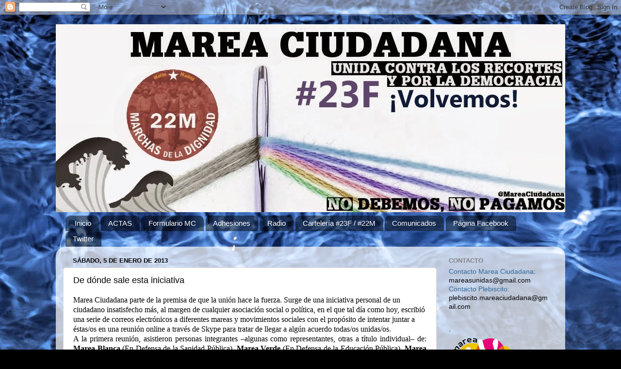

--- FILE ---
content_type: text/html; charset=UTF-8
request_url: http://mareaciudadana.blogspot.com/2013/01/de-donde-sale-esta-iniciativa.html
body_size: 15673
content:
<!DOCTYPE html>
<html class='v2' dir='ltr' xmlns='http://www.w3.org/1999/xhtml' xmlns:b='http://www.google.com/2005/gml/b' xmlns:data='http://www.google.com/2005/gml/data' xmlns:expr='http://www.google.com/2005/gml/expr'>
<head>
<link href='https://www.blogger.com/static/v1/widgets/335934321-css_bundle_v2.css' rel='stylesheet' type='text/css'/>
<meta content='width=1100' name='viewport'/>
<meta content='text/html; charset=UTF-8' http-equiv='Content-Type'/>
<meta content='blogger' name='generator'/>
<link href='http://mareaciudadana.blogspot.com/favicon.ico' rel='icon' type='image/x-icon'/>
<link href='http://mareaciudadana.blogspot.com/2013/01/de-donde-sale-esta-iniciativa.html' rel='canonical'/>
<link rel="alternate" type="application/atom+xml" title="Marea Ciudadana - Atom" href="http://mareaciudadana.blogspot.com/feeds/posts/default" />
<link rel="alternate" type="application/rss+xml" title="Marea Ciudadana - RSS" href="http://mareaciudadana.blogspot.com/feeds/posts/default?alt=rss" />
<link rel="service.post" type="application/atom+xml" title="Marea Ciudadana - Atom" href="https://www.blogger.com/feeds/3579550684515468462/posts/default" />

<link rel="alternate" type="application/atom+xml" title="Marea Ciudadana - Atom" href="http://mareaciudadana.blogspot.com/feeds/6748642254203109510/comments/default" />
<!--Can't find substitution for tag [blog.ieCssRetrofitLinks]-->
<meta content='http://mareaciudadana.blogspot.com/2013/01/de-donde-sale-esta-iniciativa.html' property='og:url'/>
<meta content='De dónde sale esta iniciativa' property='og:title'/>
<meta content='UNIDA POR LA LIBERTAD. POR LA DEMOCRACIA. POR LOS DERECHOS SOCIALES Y AMBIENTALES
@MareaCiudadana 
mareasunidas[at]gmail.com' property='og:description'/>
<title>Marea Ciudadana: De dónde sale esta iniciativa</title>
<style id='page-skin-1' type='text/css'><!--
/*-----------------------------------------------
Blogger Template Style
Name:     Picture Window
Designer: Blogger
URL:      www.blogger.com
----------------------------------------------- */
/* Content
----------------------------------------------- */
body {
font: normal normal 15px Arial, Tahoma, Helvetica, FreeSans, sans-serif;
color: #000000;
background: #000000 url(http://4.bp.blogspot.com/--PIyWaCTaJM/UdiRwmiTerI/AAAAAAAAAbA/lpTbvTzlO3U/s0/Marea%2Bciudadana%2BFONDO.jpg) repeat fixed top left;
}
html body .region-inner {
min-width: 0;
max-width: 100%;
width: auto;
}
.content-outer {
font-size: 90%;
}
a:link {
text-decoration:none;
color: #2c6799;
}
a:visited {
text-decoration:none;
color: #3937aa;
}
a:hover {
text-decoration:underline;
color: #6d9dce;
}
.content-outer {
background: transparent none repeat scroll top left;
-moz-border-radius: 0;
-webkit-border-radius: 0;
-goog-ms-border-radius: 0;
border-radius: 0;
-moz-box-shadow: 0 0 0 rgba(0, 0, 0, .15);
-webkit-box-shadow: 0 0 0 rgba(0, 0, 0, .15);
-goog-ms-box-shadow: 0 0 0 rgba(0, 0, 0, .15);
box-shadow: 0 0 0 rgba(0, 0, 0, .15);
margin: 20px auto;
}
.content-inner {
padding: 0;
}
/* Header
----------------------------------------------- */
.header-outer {
background: transparent none repeat-x scroll top left;
_background-image: none;
color: #ffffff;
-moz-border-radius: 0;
-webkit-border-radius: 0;
-goog-ms-border-radius: 0;
border-radius: 0;
}
.Header img, .Header #header-inner {
-moz-border-radius: 0;
-webkit-border-radius: 0;
-goog-ms-border-radius: 0;
border-radius: 0;
}
.header-inner .Header .titlewrapper,
.header-inner .Header .descriptionwrapper {
padding-left: 0;
padding-right: 0;
}
.Header h1 {
font: normal normal 36px Arial, Tahoma, Helvetica, FreeSans, sans-serif;
text-shadow: 1px 1px 3px rgba(0, 0, 0, 0.3);
}
.Header h1 a {
color: #ffffff;
}
.Header .description {
font-size: 130%;
}
/* Tabs
----------------------------------------------- */
.tabs-inner {
margin: .5em 20px 0;
padding: 0;
}
.tabs-inner .section {
margin: 0;
}
.tabs-inner .widget ul {
padding: 0;
background: transparent none repeat scroll bottom;
-moz-border-radius: 0;
-webkit-border-radius: 0;
-goog-ms-border-radius: 0;
border-radius: 0;
}
.tabs-inner .widget li {
border: none;
}
.tabs-inner .widget li a {
display: inline-block;
padding: .5em 1em;
margin-right: .25em;
color: #ffffff;
font: normal normal 15px Arial, Tahoma, Helvetica, FreeSans, sans-serif;
-moz-border-radius: 10px 10px 0 0;
-webkit-border-top-left-radius: 10px;
-webkit-border-top-right-radius: 10px;
-goog-ms-border-radius: 10px 10px 0 0;
border-radius: 10px 10px 0 0;
background: transparent url(//www.blogblog.com/1kt/transparent/black50.png) repeat scroll top left;
border-right: 1px solid transparent;
}
.tabs-inner .widget li:first-child a {
padding-left: 1.25em;
-moz-border-radius-topleft: 10px;
-moz-border-radius-bottomleft: 0;
-webkit-border-top-left-radius: 10px;
-webkit-border-bottom-left-radius: 0;
-goog-ms-border-top-left-radius: 10px;
-goog-ms-border-bottom-left-radius: 0;
border-top-left-radius: 10px;
border-bottom-left-radius: 0;
}
.tabs-inner .widget li.selected a,
.tabs-inner .widget li a:hover {
position: relative;
z-index: 1;
background: transparent url(//www.blogblog.com/1kt/transparent/white80.png) repeat scroll bottom;
color: #072961;
-moz-box-shadow: 0 0 3px rgba(0, 0, 0, .15);
-webkit-box-shadow: 0 0 3px rgba(0, 0, 0, .15);
-goog-ms-box-shadow: 0 0 3px rgba(0, 0, 0, .15);
box-shadow: 0 0 3px rgba(0, 0, 0, .15);
}
/* Headings
----------------------------------------------- */
h2 {
font: bold normal 13px Arial, Tahoma, Helvetica, FreeSans, sans-serif;
text-transform: uppercase;
color: #828282;
margin: .5em 0;
}
/* Main
----------------------------------------------- */
.main-outer {
background: transparent url(//www.blogblog.com/1kt/transparent/white80.png) repeat scroll top left;
-moz-border-radius: 20px 20px 0 0;
-webkit-border-top-left-radius: 20px;
-webkit-border-top-right-radius: 20px;
-webkit-border-bottom-left-radius: 0;
-webkit-border-bottom-right-radius: 0;
-goog-ms-border-radius: 20px 20px 0 0;
border-radius: 20px 20px 0 0;
-moz-box-shadow: 0 1px 3px rgba(0, 0, 0, .15);
-webkit-box-shadow: 0 1px 3px rgba(0, 0, 0, .15);
-goog-ms-box-shadow: 0 1px 3px rgba(0, 0, 0, .15);
box-shadow: 0 1px 3px rgba(0, 0, 0, .15);
}
.main-inner {
padding: 15px 20px 20px;
}
.main-inner .column-center-inner {
padding: 0 0;
}
.main-inner .column-left-inner {
padding-left: 0;
}
.main-inner .column-right-inner {
padding-right: 0;
}
/* Posts
----------------------------------------------- */
h3.post-title {
margin: 0;
font: normal normal 18px Arial, Tahoma, Helvetica, FreeSans, sans-serif;
}
.comments h4 {
margin: 1em 0 0;
font: normal normal 18px Arial, Tahoma, Helvetica, FreeSans, sans-serif;
}
.date-header span {
color: #000000;
}
.post-outer {
background-color: #ffffff;
border: solid 1px #dbdbdb;
-moz-border-radius: 5px;
-webkit-border-radius: 5px;
border-radius: 5px;
-goog-ms-border-radius: 5px;
padding: 15px 20px;
margin: 0 -20px 20px;
}
.post-body {
line-height: 1.4;
font-size: 110%;
position: relative;
}
.post-header {
margin: 0 0 1.5em;
color: #949494;
line-height: 1.6;
}
.post-footer {
margin: .5em 0 0;
color: #949494;
line-height: 1.6;
}
#blog-pager {
font-size: 140%
}
#comments .comment-author {
padding-top: 1.5em;
border-top: dashed 1px #ccc;
border-top: dashed 1px rgba(128, 128, 128, .5);
background-position: 0 1.5em;
}
#comments .comment-author:first-child {
padding-top: 0;
border-top: none;
}
.avatar-image-container {
margin: .2em 0 0;
}
/* Comments
----------------------------------------------- */
.comments .comments-content .icon.blog-author {
background-repeat: no-repeat;
background-image: url([data-uri]);
}
.comments .comments-content .loadmore a {
border-top: 1px solid #6d9dce;
border-bottom: 1px solid #6d9dce;
}
.comments .continue {
border-top: 2px solid #6d9dce;
}
/* Widgets
----------------------------------------------- */
.widget ul, .widget #ArchiveList ul.flat {
padding: 0;
list-style: none;
}
.widget ul li, .widget #ArchiveList ul.flat li {
border-top: dashed 1px #ccc;
border-top: dashed 1px rgba(128, 128, 128, .5);
}
.widget ul li:first-child, .widget #ArchiveList ul.flat li:first-child {
border-top: none;
}
.widget .post-body ul {
list-style: disc;
}
.widget .post-body ul li {
border: none;
}
/* Footer
----------------------------------------------- */
.footer-outer {
color:#c9c9c9;
background: transparent url(//www.blogblog.com/1kt/transparent/black50.png) repeat scroll top left;
-moz-border-radius: 0 0 20px 20px;
-webkit-border-top-left-radius: 0;
-webkit-border-top-right-radius: 0;
-webkit-border-bottom-left-radius: 20px;
-webkit-border-bottom-right-radius: 20px;
-goog-ms-border-radius: 0 0 20px 20px;
border-radius: 0 0 20px 20px;
-moz-box-shadow: 0 1px 3px rgba(0, 0, 0, .15);
-webkit-box-shadow: 0 1px 3px rgba(0, 0, 0, .15);
-goog-ms-box-shadow: 0 1px 3px rgba(0, 0, 0, .15);
box-shadow: 0 1px 3px rgba(0, 0, 0, .15);
}
.footer-inner {
padding: 10px 20px 20px;
}
.footer-outer a {
color: #ed949d;
}
.footer-outer a:visited {
color: #ed7a71;
}
.footer-outer a:hover {
color: #ff2a3c;
}
.footer-outer .widget h2 {
color: #a6a6a6;
}
/* Mobile
----------------------------------------------- */
html body.mobile {
height: auto;
}
html body.mobile {
min-height: 480px;
background-size: 100% auto;
}
.mobile .body-fauxcolumn-outer {
background: transparent none repeat scroll top left;
}
html .mobile .mobile-date-outer, html .mobile .blog-pager {
border-bottom: none;
background: transparent url(//www.blogblog.com/1kt/transparent/white80.png) repeat scroll top left;
margin-bottom: 10px;
}
.mobile .date-outer {
background: transparent url(//www.blogblog.com/1kt/transparent/white80.png) repeat scroll top left;
}
.mobile .header-outer, .mobile .main-outer,
.mobile .post-outer, .mobile .footer-outer {
-moz-border-radius: 0;
-webkit-border-radius: 0;
-goog-ms-border-radius: 0;
border-radius: 0;
}
.mobile .content-outer,
.mobile .main-outer,
.mobile .post-outer {
background: inherit;
border: none;
}
.mobile .content-outer {
font-size: 100%;
}
.mobile-link-button {
background-color: #2c6799;
}
.mobile-link-button a:link, .mobile-link-button a:visited {
color: #ffffff;
}
.mobile-index-contents {
color: #000000;
}
.mobile .tabs-inner .PageList .widget-content {
background: transparent url(//www.blogblog.com/1kt/transparent/white80.png) repeat scroll bottom;
color: #072961;
}
.mobile .tabs-inner .PageList .widget-content .pagelist-arrow {
border-left: 1px solid transparent;
}
<link rel="image_src" href="http://1.bp.blogspot.com/-gwPdClFpPkE/URgxFDLc3oI/AAAAAAAAADw/vzMG7kbTuxE/s72-c/logo+oficial.jpg" />
<meta property="og:image" content="http://1.bp.blogspot.com/-gwPdClFpPkE/URgxFDLc3oI/AAAAAAAAADw/vzMG7kbTuxE/s72-c/logo+oficial.jpg" />
--></style>
<style id='template-skin-1' type='text/css'><!--
body {
min-width: 1050px;
}
.content-outer, .content-fauxcolumn-outer, .region-inner {
min-width: 1050px;
max-width: 1050px;
_width: 1050px;
}
.main-inner .columns {
padding-left: 0px;
padding-right: 250px;
}
.main-inner .fauxcolumn-center-outer {
left: 0px;
right: 250px;
/* IE6 does not respect left and right together */
_width: expression(this.parentNode.offsetWidth -
parseInt("0px") -
parseInt("250px") + 'px');
}
.main-inner .fauxcolumn-left-outer {
width: 0px;
}
.main-inner .fauxcolumn-right-outer {
width: 250px;
}
.main-inner .column-left-outer {
width: 0px;
right: 100%;
margin-left: -0px;
}
.main-inner .column-right-outer {
width: 250px;
margin-right: -250px;
}
#layout {
min-width: 0;
}
#layout .content-outer {
min-width: 0;
width: 800px;
}
#layout .region-inner {
min-width: 0;
width: auto;
}
--></style>
<link href='https://www.blogger.com/dyn-css/authorization.css?targetBlogID=3579550684515468462&amp;zx=48ee1759-e763-4ce2-8ccb-0775d65c224e' media='none' onload='if(media!=&#39;all&#39;)media=&#39;all&#39;' rel='stylesheet'/><noscript><link href='https://www.blogger.com/dyn-css/authorization.css?targetBlogID=3579550684515468462&amp;zx=48ee1759-e763-4ce2-8ccb-0775d65c224e' rel='stylesheet'/></noscript>
<meta name='google-adsense-platform-account' content='ca-host-pub-1556223355139109'/>
<meta name='google-adsense-platform-domain' content='blogspot.com'/>

</head>
<body class='loading variant-open'>
<div class='navbar section' id='navbar'><div class='widget Navbar' data-version='1' id='Navbar1'><script type="text/javascript">
    function setAttributeOnload(object, attribute, val) {
      if(window.addEventListener) {
        window.addEventListener('load',
          function(){ object[attribute] = val; }, false);
      } else {
        window.attachEvent('onload', function(){ object[attribute] = val; });
      }
    }
  </script>
<div id="navbar-iframe-container"></div>
<script type="text/javascript" src="https://apis.google.com/js/platform.js"></script>
<script type="text/javascript">
      gapi.load("gapi.iframes:gapi.iframes.style.bubble", function() {
        if (gapi.iframes && gapi.iframes.getContext) {
          gapi.iframes.getContext().openChild({
              url: 'https://www.blogger.com/navbar/3579550684515468462?po\x3d6748642254203109510\x26origin\x3dhttp://mareaciudadana.blogspot.com',
              where: document.getElementById("navbar-iframe-container"),
              id: "navbar-iframe"
          });
        }
      });
    </script><script type="text/javascript">
(function() {
var script = document.createElement('script');
script.type = 'text/javascript';
script.src = '//pagead2.googlesyndication.com/pagead/js/google_top_exp.js';
var head = document.getElementsByTagName('head')[0];
if (head) {
head.appendChild(script);
}})();
</script>
</div></div>
<div class='body-fauxcolumns'>
<div class='fauxcolumn-outer body-fauxcolumn-outer'>
<div class='cap-top'>
<div class='cap-left'></div>
<div class='cap-right'></div>
</div>
<div class='fauxborder-left'>
<div class='fauxborder-right'></div>
<div class='fauxcolumn-inner'>
</div>
</div>
<div class='cap-bottom'>
<div class='cap-left'></div>
<div class='cap-right'></div>
</div>
</div>
</div>
<div class='content'>
<div class='content-fauxcolumns'>
<div class='fauxcolumn-outer content-fauxcolumn-outer'>
<div class='cap-top'>
<div class='cap-left'></div>
<div class='cap-right'></div>
</div>
<div class='fauxborder-left'>
<div class='fauxborder-right'></div>
<div class='fauxcolumn-inner'>
</div>
</div>
<div class='cap-bottom'>
<div class='cap-left'></div>
<div class='cap-right'></div>
</div>
</div>
</div>
<div class='content-outer'>
<div class='content-cap-top cap-top'>
<div class='cap-left'></div>
<div class='cap-right'></div>
</div>
<div class='fauxborder-left content-fauxborder-left'>
<div class='fauxborder-right content-fauxborder-right'></div>
<div class='content-inner'>
<header>
<div class='header-outer'>
<div class='header-cap-top cap-top'>
<div class='cap-left'></div>
<div class='cap-right'></div>
</div>
<div class='fauxborder-left header-fauxborder-left'>
<div class='fauxborder-right header-fauxborder-right'></div>
<div class='region-inner header-inner'>
<div class='header section' id='header'><div class='widget Header' data-version='1' id='Header1'>
<div id='header-inner'>
<a href='http://mareaciudadana.blogspot.com/' style='display: block'>
<img alt='Marea Ciudadana' height='387px; ' id='Header1_headerimg' src='https://blogger.googleusercontent.com/img/b/R29vZ2xl/AVvXsEh0aJr8pPr5umvRSXrj0IQ8Y9VP2bSQbaZ5097onW045cuAgfJZqmqbkVc-aLjsPSk4-AtH35poZI_8_aRY2_cjdCeZnL9WI4ox32Vjauesa8vXY5G_bp3stYGuD-bFS0uiYb9zrmZ5M-M/s1050/portagablog23Fy22M.jpg' style='display: block' width='1050px; '/>
</a>
</div>
</div></div>
</div>
</div>
<div class='header-cap-bottom cap-bottom'>
<div class='cap-left'></div>
<div class='cap-right'></div>
</div>
</div>
</header>
<div class='tabs-outer'>
<div class='tabs-cap-top cap-top'>
<div class='cap-left'></div>
<div class='cap-right'></div>
</div>
<div class='fauxborder-left tabs-fauxborder-left'>
<div class='fauxborder-right tabs-fauxborder-right'></div>
<div class='region-inner tabs-inner'>
<div class='tabs section' id='crosscol'><div class='widget PageList' data-version='1' id='PageList1'>
<h2>Páginas</h2>
<div class='widget-content'>
<ul>
<li>
<a href='http://mareaciudadana.blogspot.com/'>Inicio</a>
</li>
<li>
<a href='http://mareaciudadana.blogspot.com/p/actas.html'>ACTAS</a>
</li>
<li>
<a href='http://mareaciudadana.blogspot.com/p/formulario-mc.html'>Formulario MC</a>
</li>
<li>
<a href='http://mareaciudadana.blogspot.com/p/adhesiones.html'>Adhesiones</a>
</li>
<li>
<a href='http://mareaciudadana.blogspot.com/p/radios.html'>Radio</a>
</li>
<li>
<a href='http://mareaciudadana.blogspot.com/p/blog-page.html'>Cartelería #23F / #22M</a>
</li>
<li>
<a href='http://mareaciudadana.blogspot.com/p/prensa_3534.html'>Comunicados </a>
</li>
<li>
<a href='https://www.facebook.com/MareaCiudadana'>Página Facebook</a>
</li>
<li>
<a href='https://twitter.com/MareaCiudadana'>Twitter</a>
</li>
</ul>
<div class='clear'></div>
</div>
</div></div>
<div class='tabs no-items section' id='crosscol-overflow'></div>
</div>
</div>
<div class='tabs-cap-bottom cap-bottom'>
<div class='cap-left'></div>
<div class='cap-right'></div>
</div>
</div>
<div class='main-outer'>
<div class='main-cap-top cap-top'>
<div class='cap-left'></div>
<div class='cap-right'></div>
</div>
<div class='fauxborder-left main-fauxborder-left'>
<div class='fauxborder-right main-fauxborder-right'></div>
<div class='region-inner main-inner'>
<div class='columns fauxcolumns'>
<div class='fauxcolumn-outer fauxcolumn-center-outer'>
<div class='cap-top'>
<div class='cap-left'></div>
<div class='cap-right'></div>
</div>
<div class='fauxborder-left'>
<div class='fauxborder-right'></div>
<div class='fauxcolumn-inner'>
</div>
</div>
<div class='cap-bottom'>
<div class='cap-left'></div>
<div class='cap-right'></div>
</div>
</div>
<div class='fauxcolumn-outer fauxcolumn-left-outer'>
<div class='cap-top'>
<div class='cap-left'></div>
<div class='cap-right'></div>
</div>
<div class='fauxborder-left'>
<div class='fauxborder-right'></div>
<div class='fauxcolumn-inner'>
</div>
</div>
<div class='cap-bottom'>
<div class='cap-left'></div>
<div class='cap-right'></div>
</div>
</div>
<div class='fauxcolumn-outer fauxcolumn-right-outer'>
<div class='cap-top'>
<div class='cap-left'></div>
<div class='cap-right'></div>
</div>
<div class='fauxborder-left'>
<div class='fauxborder-right'></div>
<div class='fauxcolumn-inner'>
</div>
</div>
<div class='cap-bottom'>
<div class='cap-left'></div>
<div class='cap-right'></div>
</div>
</div>
<!-- corrects IE6 width calculation -->
<div class='columns-inner'>
<div class='column-center-outer'>
<div class='column-center-inner'>
<div class='main section' id='main'><div class='widget Blog' data-version='1' id='Blog1'>
<div class='blog-posts hfeed'>

          <div class="date-outer">
        
<h2 class='date-header'><span>sábado, 5 de enero de 2013</span></h2>

          <div class="date-posts">
        
<div class='post-outer'>
<div class='post hentry' itemprop='blogPost' itemscope='itemscope' itemtype='http://schema.org/BlogPosting'>
<meta content='3579550684515468462' itemprop='blogId'/>
<meta content='6748642254203109510' itemprop='postId'/>
<a name='6748642254203109510'></a>
<h3 class='post-title entry-title' itemprop='name'>
De dónde sale esta iniciativa
</h3>
<div class='post-header'>
<div class='post-header-line-1'></div>
</div>
<div class='post-body entry-content' id='post-body-6748642254203109510' itemprop='description articleBody'>
<span style="font-family: 'Times New Roman', serif; font-size: 12pt; line-height: 115%; text-align: justify;">Marea
Ciudadana parte de la premisa de que la unión hace la fuerza. Surge de una
iniciativa personal de un ciudadano insatisfecho más, al margen de cualquier
asociación social o política, en el que tal día como hoy, escribió una serie de
correos electrónicos a diferentes mareas y movimientos sociales con el propósito
de intentar juntar a éstas/os en una reunión online a través de Skype para
tratar de llegar a algún acuerdo todas/os unidas/os.</span><br />
<div class="MsoNormal" style="text-align: justify;">
<span style="font-family: &quot;Times New Roman&quot;,&quot;serif&quot;; font-size: 12.0pt; line-height: 115%; mso-bidi-font-size: 14.0pt;">A
la primera reunión, asistieron personas integrantes &#8211;algunas como
representantes, otras a título individual&#8211; de: <b>Marea Blanca</b> (En Defensa de la Sanidad Pública), <b>Marea Verde</b> (En Defensa de la Educación
Pública), <b>Marea Roja 9</b> (Movimiento
Ciudadano de Desempleados en Lucha), <b>LA
PAH</b> (Plataforma de Afectados por la Hipoteca), <b>Marea Naranja</b> (En Defensa de los Servicios Sociales) y <b>Plebiscito Vinculante</b> (Acción que
pretende constatar mediante una votación popular la opinión soberana de la
ciudadanía ante decisiones que repercuten en el interés general de la
población). <o:p></o:p></span></div>
<div class="MsoNormal" style="text-align: justify;">
<span style="font-family: &quot;Times New Roman&quot;,&quot;serif&quot;; font-size: 12.0pt; line-height: 115%; mso-bidi-font-size: 14.0pt;">En
las siguientes reuniones (esta vez a través de mumble), las listas de los/as
asistentes de diferentes colectivos y personas a título individual han ido
aumentando cada vez más.<o:p></o:p></span></div>
<div class="MsoNormal" style="text-align: justify;">
<span style="font-family: &quot;Times New Roman&quot;,&quot;serif&quot;; font-size: 12.0pt; line-height: 115%; mso-bidi-font-size: 14.0pt;">Todas
las personas y colectivos que estéis interesadas/os en participar y cooperar en
estas reuniones seréis bienvenidas/os. Escribidnos un correo a </span><a href="mailto:mareasunidas@gmail.com"><span style="font-family: &quot;Times New Roman&quot;,&quot;serif&quot;; font-size: 12.0pt; line-height: 115%; mso-bidi-font-size: 14.0pt;">mareasunidas@gmail.com</span></a><span style="font-family: &quot;Times New Roman&quot;,&quot;serif&quot;; font-size: 12.0pt; line-height: 115%; mso-bidi-font-size: 14.0pt;"> o bien a </span><a href="mailto:mareaciudadana@gmail.com"><span style="font-family: &quot;Times New Roman&quot;,&quot;serif&quot;; font-size: 12.0pt; line-height: 115%; mso-bidi-font-size: 14.0pt;">mareaciudadana@gmail.com</span></a><span style="font-family: &quot;Times New Roman&quot;,&quot;serif&quot;; font-size: 12.0pt; line-height: 115%; mso-bidi-font-size: 14.0pt;"> para explicaros cómo participar.<o:p></o:p></span></div>
<div class="MsoNormal" style="text-align: justify;">
<br /></div>
<div class="MsoNormal" style="text-align: justify;">
<b><span style="font-family: 'Times New Roman', serif; font-size: 12pt; line-height: 115%;">PÁGINAS
OFICIALES DE MAREA CIUDADANA:</span></b><span style="font-family: &quot;Times New Roman&quot;,&quot;serif&quot;; font-size: 12.0pt; line-height: 115%;"><o:p></o:p></span></div>
<div class="MsoNormal" style="text-align: justify;">
<span lang="EN-US" style="font-family: 'Times New Roman', serif; font-size: 12pt; line-height: 115%;">-<b>Facebook:</b> </span><a href="http://www.facebook.com/MareaCiudadana"><span lang="EN-US" style="font-family: &quot;Times New Roman&quot;,&quot;serif&quot;; font-size: 12.0pt; line-height: 115%; mso-ansi-language: EN-US; mso-bidi-font-size: 14.0pt;">http://www.facebook.com/MareaCiudadana</span></a></div>
<div class="MsoNormal" style="text-align: justify;">
<span lang="EN-US" style="font-family: 'Times New Roman', serif; font-size: 12pt; line-height: 115%;">-<b>Twitter:</b> </span><a href="https://twitter.com/MareaCiudadana"><span lang="EN-US" style="font-family: &quot;Times New Roman&quot;,&quot;serif&quot;; font-size: 12.0pt; line-height: 115%; mso-ansi-language: EN-US; mso-bidi-font-size: 14.0pt;">https://twitter.com/MareaCiudadana</span></a><span lang="EN-US" style="font-family: 'Times New Roman', serif; font-size: 12pt; line-height: 115%;"> (@MareaCiudadana)<o:p></o:p></span></div>
<div class="MsoNormal" style="text-align: justify;">
<span lang="EN-US" style="font-family: 'Times New Roman', serif; font-size: 12pt; line-height: 115%;">-<b>Blog:</b> </span><a href="http://mareaciudadana.blogspot.com.es/"><span lang="EN-US" style="font-family: &quot;Times New Roman&quot;,&quot;serif&quot;; font-size: 12.0pt; line-height: 115%; mso-ansi-language: EN-US; mso-bidi-font-size: 14.0pt;">http://mareaciudadana.blogspot.com.es/</span></a><span lang="EN-US" style="font-family: 'Times New Roman', serif; font-size: 12pt; line-height: 115%;"> <o:p></o:p></span></div>
<div style='clear: both;'></div>
</div>
<div class='post-footer'>
<div class='post-footer-line post-footer-line-1'><span class='post-author vcard'>
Publicado por
<span class='fn' itemprop='author' itemscope='itemscope' itemtype='http://schema.org/Person'>
<meta content='https://www.blogger.com/profile/11572531066721522493' itemprop='url'/>
<a href='https://www.blogger.com/profile/11572531066721522493' rel='author' title='author profile'>
<span itemprop='name'>Unknown</span>
</a>
</span>
</span>
<span class='post-timestamp'>
en
<meta content='http://mareaciudadana.blogspot.com/2013/01/de-donde-sale-esta-iniciativa.html' itemprop='url'/>
<a class='timestamp-link' href='http://mareaciudadana.blogspot.com/2013/01/de-donde-sale-esta-iniciativa.html' rel='bookmark' title='permanent link'><abbr class='published' itemprop='datePublished' title='2013-01-05T20:12:00+01:00'>20:12</abbr></a>
</span>
<span class='post-comment-link'>
</span>
<span class='post-icons'>
<span class='item-control blog-admin pid-2115001718'>
<a href='https://www.blogger.com/post-edit.g?blogID=3579550684515468462&postID=6748642254203109510&from=pencil' title='Editar entrada'>
<img alt='' class='icon-action' height='18' src='https://resources.blogblog.com/img/icon18_edit_allbkg.gif' width='18'/>
</a>
</span>
</span>
<div class='post-share-buttons goog-inline-block'>
<a class='goog-inline-block share-button sb-email' href='https://www.blogger.com/share-post.g?blogID=3579550684515468462&postID=6748642254203109510&target=email' target='_blank' title='Enviar por correo electrónico'><span class='share-button-link-text'>Enviar por correo electrónico</span></a><a class='goog-inline-block share-button sb-blog' href='https://www.blogger.com/share-post.g?blogID=3579550684515468462&postID=6748642254203109510&target=blog' onclick='window.open(this.href, "_blank", "height=270,width=475"); return false;' target='_blank' title='Escribe un blog'><span class='share-button-link-text'>Escribe un blog</span></a><a class='goog-inline-block share-button sb-twitter' href='https://www.blogger.com/share-post.g?blogID=3579550684515468462&postID=6748642254203109510&target=twitter' target='_blank' title='Compartir en X'><span class='share-button-link-text'>Compartir en X</span></a><a class='goog-inline-block share-button sb-facebook' href='https://www.blogger.com/share-post.g?blogID=3579550684515468462&postID=6748642254203109510&target=facebook' onclick='window.open(this.href, "_blank", "height=430,width=640"); return false;' target='_blank' title='Compartir con Facebook'><span class='share-button-link-text'>Compartir con Facebook</span></a><a class='goog-inline-block share-button sb-pinterest' href='https://www.blogger.com/share-post.g?blogID=3579550684515468462&postID=6748642254203109510&target=pinterest' target='_blank' title='Compartir en Pinterest'><span class='share-button-link-text'>Compartir en Pinterest</span></a>
</div>
</div>
<div class='post-footer-line post-footer-line-2'><span class='post-labels'>
</span>
</div>
<div class='post-footer-line post-footer-line-3'><span class='post-location'>
</span>
</div>
</div>
</div>
<div class='comments' id='comments'>
<a name='comments'></a>
<h4>4 comentarios:</h4>
<div class='comments-content'>
<script async='async' src='' type='text/javascript'></script>
<script type='text/javascript'>
    (function() {
      var items = null;
      var msgs = null;
      var config = {};

// <![CDATA[
      var cursor = null;
      if (items && items.length > 0) {
        cursor = parseInt(items[items.length - 1].timestamp) + 1;
      }

      var bodyFromEntry = function(entry) {
        var text = (entry &&
                    ((entry.content && entry.content.$t) ||
                     (entry.summary && entry.summary.$t))) ||
            '';
        if (entry && entry.gd$extendedProperty) {
          for (var k in entry.gd$extendedProperty) {
            if (entry.gd$extendedProperty[k].name == 'blogger.contentRemoved') {
              return '<span class="deleted-comment">' + text + '</span>';
            }
          }
        }
        return text;
      }

      var parse = function(data) {
        cursor = null;
        var comments = [];
        if (data && data.feed && data.feed.entry) {
          for (var i = 0, entry; entry = data.feed.entry[i]; i++) {
            var comment = {};
            // comment ID, parsed out of the original id format
            var id = /blog-(\d+).post-(\d+)/.exec(entry.id.$t);
            comment.id = id ? id[2] : null;
            comment.body = bodyFromEntry(entry);
            comment.timestamp = Date.parse(entry.published.$t) + '';
            if (entry.author && entry.author.constructor === Array) {
              var auth = entry.author[0];
              if (auth) {
                comment.author = {
                  name: (auth.name ? auth.name.$t : undefined),
                  profileUrl: (auth.uri ? auth.uri.$t : undefined),
                  avatarUrl: (auth.gd$image ? auth.gd$image.src : undefined)
                };
              }
            }
            if (entry.link) {
              if (entry.link[2]) {
                comment.link = comment.permalink = entry.link[2].href;
              }
              if (entry.link[3]) {
                var pid = /.*comments\/default\/(\d+)\?.*/.exec(entry.link[3].href);
                if (pid && pid[1]) {
                  comment.parentId = pid[1];
                }
              }
            }
            comment.deleteclass = 'item-control blog-admin';
            if (entry.gd$extendedProperty) {
              for (var k in entry.gd$extendedProperty) {
                if (entry.gd$extendedProperty[k].name == 'blogger.itemClass') {
                  comment.deleteclass += ' ' + entry.gd$extendedProperty[k].value;
                } else if (entry.gd$extendedProperty[k].name == 'blogger.displayTime') {
                  comment.displayTime = entry.gd$extendedProperty[k].value;
                }
              }
            }
            comments.push(comment);
          }
        }
        return comments;
      };

      var paginator = function(callback) {
        if (hasMore()) {
          var url = config.feed + '?alt=json&v=2&orderby=published&reverse=false&max-results=50';
          if (cursor) {
            url += '&published-min=' + new Date(cursor).toISOString();
          }
          window.bloggercomments = function(data) {
            var parsed = parse(data);
            cursor = parsed.length < 50 ? null
                : parseInt(parsed[parsed.length - 1].timestamp) + 1
            callback(parsed);
            window.bloggercomments = null;
          }
          url += '&callback=bloggercomments';
          var script = document.createElement('script');
          script.type = 'text/javascript';
          script.src = url;
          document.getElementsByTagName('head')[0].appendChild(script);
        }
      };
      var hasMore = function() {
        return !!cursor;
      };
      var getMeta = function(key, comment) {
        if ('iswriter' == key) {
          var matches = !!comment.author
              && comment.author.name == config.authorName
              && comment.author.profileUrl == config.authorUrl;
          return matches ? 'true' : '';
        } else if ('deletelink' == key) {
          return config.baseUri + '/comment/delete/'
               + config.blogId + '/' + comment.id;
        } else if ('deleteclass' == key) {
          return comment.deleteclass;
        }
        return '';
      };

      var replybox = null;
      var replyUrlParts = null;
      var replyParent = undefined;

      var onReply = function(commentId, domId) {
        if (replybox == null) {
          // lazily cache replybox, and adjust to suit this style:
          replybox = document.getElementById('comment-editor');
          if (replybox != null) {
            replybox.height = '250px';
            replybox.style.display = 'block';
            replyUrlParts = replybox.src.split('#');
          }
        }
        if (replybox && (commentId !== replyParent)) {
          replybox.src = '';
          document.getElementById(domId).insertBefore(replybox, null);
          replybox.src = replyUrlParts[0]
              + (commentId ? '&parentID=' + commentId : '')
              + '#' + replyUrlParts[1];
          replyParent = commentId;
        }
      };

      var hash = (window.location.hash || '#').substring(1);
      var startThread, targetComment;
      if (/^comment-form_/.test(hash)) {
        startThread = hash.substring('comment-form_'.length);
      } else if (/^c[0-9]+$/.test(hash)) {
        targetComment = hash.substring(1);
      }

      // Configure commenting API:
      var configJso = {
        'maxDepth': config.maxThreadDepth
      };
      var provider = {
        'id': config.postId,
        'data': items,
        'loadNext': paginator,
        'hasMore': hasMore,
        'getMeta': getMeta,
        'onReply': onReply,
        'rendered': true,
        'initComment': targetComment,
        'initReplyThread': startThread,
        'config': configJso,
        'messages': msgs
      };

      var render = function() {
        if (window.goog && window.goog.comments) {
          var holder = document.getElementById('comment-holder');
          window.goog.comments.render(holder, provider);
        }
      };

      // render now, or queue to render when library loads:
      if (window.goog && window.goog.comments) {
        render();
      } else {
        window.goog = window.goog || {};
        window.goog.comments = window.goog.comments || {};
        window.goog.comments.loadQueue = window.goog.comments.loadQueue || [];
        window.goog.comments.loadQueue.push(render);
      }
    })();
// ]]>
  </script>
<div id='comment-holder'>
<div class="comment-thread toplevel-thread"><ol id="top-ra"><li class="comment" id="c3150952144901067495"><div class="avatar-image-container"><img src="//www.blogger.com/img/blogger_logo_round_35.png" alt=""/></div><div class="comment-block"><div class="comment-header"><cite class="user"><a href="https://www.blogger.com/profile/08598603851866049243" rel="nofollow">mjose</a></cite><span class="icon user "></span><span class="datetime secondary-text"><a rel="nofollow" href="http://mareaciudadana.blogspot.com/2013/01/de-donde-sale-esta-iniciativa.html?showComment=1371552084287#c3150952144901067495">18 de junio de 2013 a las 12:41</a></span></div><p class="comment-content">Es lo que muchos pensamos, que hay que unirse para conseguir algo</p><span class="comment-actions secondary-text"><a class="comment-reply" target="_self" data-comment-id="3150952144901067495">Responder</a><span class="item-control blog-admin blog-admin pid-1016548161"><a target="_self" href="https://www.blogger.com/comment/delete/3579550684515468462/3150952144901067495">Eliminar</a></span></span></div><div class="comment-replies"><div id="c3150952144901067495-rt" class="comment-thread inline-thread hidden"><span class="thread-toggle thread-expanded"><span class="thread-arrow"></span><span class="thread-count"><a target="_self">Respuestas</a></span></span><ol id="c3150952144901067495-ra" class="thread-chrome thread-expanded"><div></div><div id="c3150952144901067495-continue" class="continue"><a class="comment-reply" target="_self" data-comment-id="3150952144901067495">Responder</a></div></ol></div></div><div class="comment-replybox-single" id="c3150952144901067495-ce"></div></li><li class="comment" id="c8442689077563699433"><div class="avatar-image-container"><img src="//resources.blogblog.com/img/blank.gif" alt=""/></div><div class="comment-block"><div class="comment-header"><cite class="user">Anónimo</cite><span class="icon user "></span><span class="datetime secondary-text"><a rel="nofollow" href="http://mareaciudadana.blogspot.com/2013/01/de-donde-sale-esta-iniciativa.html?showComment=1371738844688#c8442689077563699433">20 de junio de 2013 a las 16:34</a></span></div><p class="comment-content">es la soberanía del pueblo.</p><span class="comment-actions secondary-text"><a class="comment-reply" target="_self" data-comment-id="8442689077563699433">Responder</a><span class="item-control blog-admin blog-admin pid-1255198148"><a target="_self" href="https://www.blogger.com/comment/delete/3579550684515468462/8442689077563699433">Eliminar</a></span></span></div><div class="comment-replies"><div id="c8442689077563699433-rt" class="comment-thread inline-thread"><span class="thread-toggle thread-expanded"><span class="thread-arrow"></span><span class="thread-count"><a target="_self">Respuestas</a></span></span><ol id="c8442689077563699433-ra" class="thread-chrome thread-expanded"><div><li class="comment" id="c3974481306641105894"><div class="avatar-image-container"><img src="//resources.blogblog.com/img/blank.gif" alt=""/></div><div class="comment-block"><div class="comment-header"><cite class="user">Marisol</cite><span class="icon user "></span><span class="datetime secondary-text"><a rel="nofollow" href="http://mareaciudadana.blogspot.com/2013/01/de-donde-sale-esta-iniciativa.html?showComment=1372339729902#c3974481306641105894">27 de junio de 2013 a las 15:28</a></span></div><p class="comment-content">Tenía que haber estado más difundido. Faltan mesas en Madrid. &#191;Dónde estan la mayoría de Asambleas del 15 M?. Hay pocos barrios implicados.</p><span class="comment-actions secondary-text"><span class="item-control blog-admin blog-admin pid-1255198148"><a target="_self" href="https://www.blogger.com/comment/delete/3579550684515468462/3974481306641105894">Eliminar</a></span></span></div><div class="comment-replies"><div id="c3974481306641105894-rt" class="comment-thread inline-thread hidden"><span class="thread-toggle thread-expanded"><span class="thread-arrow"></span><span class="thread-count"><a target="_self">Respuestas</a></span></span><ol id="c3974481306641105894-ra" class="thread-chrome thread-expanded"><div></div><div id="c3974481306641105894-continue" class="continue"><a class="comment-reply" target="_self" data-comment-id="3974481306641105894">Responder</a></div></ol></div></div><div class="comment-replybox-single" id="c3974481306641105894-ce"></div></li><li class="comment" id="c5500970929159063733"><div class="avatar-image-container"><img src="//resources.blogblog.com/img/blank.gif" alt=""/></div><div class="comment-block"><div class="comment-header"><cite class="user">Anónimo</cite><span class="icon user "></span><span class="datetime secondary-text"><a rel="nofollow" href="http://mareaciudadana.blogspot.com/2013/01/de-donde-sale-esta-iniciativa.html?showComment=1372499577491#c5500970929159063733">29 de junio de 2013 a las 11:52</a></span></div><p class="comment-content">pues a difundir!! Hablas como si ya no se pudiese hacer nada. Esto esta arrancando. BASTA DE PESIMISMOS.</p><span class="comment-actions secondary-text"><span class="item-control blog-admin blog-admin pid-1255198148"><a target="_self" href="https://www.blogger.com/comment/delete/3579550684515468462/5500970929159063733">Eliminar</a></span></span></div><div class="comment-replies"><div id="c5500970929159063733-rt" class="comment-thread inline-thread hidden"><span class="thread-toggle thread-expanded"><span class="thread-arrow"></span><span class="thread-count"><a target="_self">Respuestas</a></span></span><ol id="c5500970929159063733-ra" class="thread-chrome thread-expanded"><div></div><div id="c5500970929159063733-continue" class="continue"><a class="comment-reply" target="_self" data-comment-id="5500970929159063733">Responder</a></div></ol></div></div><div class="comment-replybox-single" id="c5500970929159063733-ce"></div></li></div><div id="c8442689077563699433-continue" class="continue"><a class="comment-reply" target="_self" data-comment-id="8442689077563699433">Responder</a></div></ol></div></div><div class="comment-replybox-single" id="c8442689077563699433-ce"></div></li></ol><div id="top-continue" class="continue"><a class="comment-reply" target="_self">Añadir comentario</a></div><div class="comment-replybox-thread" id="top-ce"></div><div class="loadmore hidden" data-post-id="6748642254203109510"><a target="_self">Cargar más...</a></div></div>
</div>
</div>
<p class='comment-footer'>
<div class='comment-form'>
<a name='comment-form'></a>
<p>
</p>
<a href='https://www.blogger.com/comment/frame/3579550684515468462?po=6748642254203109510&hl=es&saa=85391&origin=http://mareaciudadana.blogspot.com' id='comment-editor-src'></a>
<iframe allowtransparency='true' class='blogger-iframe-colorize blogger-comment-from-post' frameborder='0' height='410px' id='comment-editor' name='comment-editor' src='' width='100%'></iframe>
<script src='https://www.blogger.com/static/v1/jsbin/2830521187-comment_from_post_iframe.js' type='text/javascript'></script>
<script type='text/javascript'>
      BLOG_CMT_createIframe('https://www.blogger.com/rpc_relay.html');
    </script>
</div>
</p>
<div id='backlinks-container'>
<div id='Blog1_backlinks-container'>
</div>
</div>
</div>
</div>

        </div></div>
      
</div>
<div class='blog-pager' id='blog-pager'>
<span id='blog-pager-newer-link'>
<a class='blog-pager-newer-link' href='http://mareaciudadana.blogspot.com/2013/01/3-acta-provisional-reunion-online-de.html' id='Blog1_blog-pager-newer-link' title='Entrada más reciente'>Entrada más reciente</a>
</span>
<span id='blog-pager-older-link'>
<a class='blog-pager-older-link' href='http://mareaciudadana.blogspot.com/2012/12/acta-26-de-diciembre-mareas-unidasmarea.html' id='Blog1_blog-pager-older-link' title='Entrada antigua'>Entrada antigua</a>
</span>
<a class='home-link' href='http://mareaciudadana.blogspot.com/'>Inicio</a>
</div>
<div class='clear'></div>
<div class='post-feeds'>
<div class='feed-links'>
Suscribirse a:
<a class='feed-link' href='http://mareaciudadana.blogspot.com/feeds/6748642254203109510/comments/default' target='_blank' type='application/atom+xml'>Enviar comentarios (Atom)</a>
</div>
</div>
</div></div>
</div>
</div>
<div class='column-left-outer'>
<div class='column-left-inner'>
<aside>
</aside>
</div>
</div>
<div class='column-right-outer'>
<div class='column-right-inner'>
<aside>
<div class='sidebar section' id='sidebar-right-1'><div class='widget Text' data-version='1' id='Text1'>
<h2 class='title'>Contacto</h2>
<div class='widget-content'>
<div><a href="mailto:mareasunidas@gmail.com" style="font-size: 100%;">Contacto Marea Ciudadana:</a> mareasunidas@gmail.com</div><div><a href="mailto:plebiscito.mareaciudadana@gmail.com">Contacto Plebiscito:</a> plebiscito.mareaciudadana@gmail.com</div>
</div>
<div class='clear'></div>
</div><div class='widget Image' data-version='1' id='Image1'>
<h2>.</h2>
<div class='widget-content'>
<img alt='.' height='150' id='Image1_img' src='https://blogger.googleusercontent.com/img/b/R29vZ2xl/AVvXsEil0_Lcj82hst0iG3jTZtbJ3R7b3r_RQgu6kYUOTzwws2fBcpQzLd6FdbxkhG8ydg3qq1JzBuoYUgLULP71R5koEtIxIxX0l8zR8aY_I2RYur4KWChD8nqKQ4giEc0IAse0Ypgx7UPDxHE/s1600/photo2.gif' width='150'/>
<br/>
</div>
<div class='clear'></div>
</div><div class='widget LinkList' data-version='1' id='LinkList5'>
<h2>Actas Asamblea Virtual Marea Ciudadana</h2>
<div class='widget-content'>
<ul>
<li><a href='http://mareaciudadana.blogspot.com.es/2014/01/acta-asamblea-virtual-marea-ciudadana_13.html'>Acta 10-01-14</a></li>
<li><a href='http://mareaciudadana.blogspot.com.es/2014/01/acta-asamblea-virtual-marea-ciudadana.html'>Acta 26-12-13</a></li>
<li><a href='http://mareaciudadana.blogspot.com.es/2014/01/mc-virtual-acta-primera-reunion-12-11.html'>Acta 12-11-13</a></li>
</ul>
<div class='clear'></div>
</div>
</div><div class='widget LinkList' data-version='1' id='LinkList2'>
<h2>Actas MC Madrid</h2>
<div class='widget-content'>
<ul>
<li><a href='http://mareaciudadana.blogspot.com.es/2014/02/acta-de-la-marea-ciudadana-de-madrid-el.html'>Acta (07-02-14)</a></li>
<li><a href='http://mareaciudadana.blogspot.com.es/2014/01/acta-de-marea-ciudadana-madrid-24-01.html'>Acta (24-01-14)</a></li>
<li><a href='http://mareaciudadana.blogspot.com.es/2013/07/reunion-presencial-de-marea-ciudadana_4335.html'>Acta (28-06-13)</a></li>
<li><a href='http://mareaciudadana.blogspot.com.es/2013/07/reunion-presencial-de-marea-ciudadana.html'>Acta (21-06-13)</a></li>
<li><a href='http://mareaciudadana.blogspot.com.es/2013/07/reunion-presencial-de-marea-ciudadana_4.html'>Acta (14-06-13)</a></li>
<li><a href='http://mareaciudadana.blogspot.com.es/2013/07/reunion-presencial-madrid-acta-05-06-13.html'>Acta (05-06-13)</a></li>
<li><a href='http://mareaciudadana.blogspot.com.es/2013/05/13-reunion-presencial-de-marea.html'>Acta (24-05-13)</a></li>
<li><a href='http://mareaciudadana.blogspot.com.es/2013/05/21-reunion-presencial-de-marea.html'>Acta (17-05-13)</a></li>
<li><a href='http://mareaciudadana.blogspot.com.es/2013/05/11-reunion-presencial-de-marea_14.html'>Acta (10-05-13)</a></li>
<li><a href='http://mareaciudadana.blogspot.com.es/2013/04/10-reunion-presencial-de-marea.html'>Acta (12-04-13)</a></li>
<li><a href='http://mareaciudadana.blogspot.com.es/2013/04/9-reunion-presencial-de-marea-ciudadana.html'>Acta (05-04-13)</a></li>
<li><a href='http://mareaciudadana.blogspot.com.es/2013/03/8-reunion-presencial-de-marea-ciudadana.html'>Acta (15-03-13)</a></li>
<li><a href='http://mareaciudadana.blogspot.com.es/2013/03/7-reunion-presencial-de-marea-ciudadana.html'>Acta (09-03-13)</a></li>
<li><a href='http://mareaciudadana.blogspot.com.es/2013/03/6-reunion-presencial-de-marea-ciudadana.html'>Acta (01-03-13)</a></li>
<li><a href='http://mareaciudadana.blogspot.com.es/2013/02/resumen-reunion-mareaciudadana-madrid.html'>3ª Reunión Madrid: Resumen (08-02-13)</a></li>
<li><a href='http://mareaciudadana.blogspot.com.es/2013/02/2-reunion-presencial-madrid-01-02-2013.html'>2ª Reunión Madrid: Acta (01-02-13)</a></li>
<li><a href='http://mareaciudadana.blogspot.com.es/2013/01/1-reunion-presencial-de-marea-ciudadana.html'>1ª Reunión Madrid: Acta (25-01-13)</a></li>
</ul>
<div class='clear'></div>
</div>
</div><div class='widget LinkList' data-version='1' id='LinkList1'>
<h2>Actas Marea Ciudadana</h2>
<div class='widget-content'>
<ul>
<li><a href='http://mareaciudadana.blogspot.com.es/2013/07/32-reunion-acta-reunion-online-de-marea_31.html'>33ª Reunión: Acta (30-07-13)</a></li>
<li><a href='http://mareaciudadana.blogspot.com.es/2013/07/32-reunion-acta-reunion-online-de-marea.html'>32ª Reunión: Acta (23-07-13)</a></li>
<li><a href='http://mareaciudadana.blogspot.com.es/2013/07/30-reunion-acta-reunion-online-de-marea_17.html'>31ª Reunión: Acta (18-07-13)</a></li>
<li><a href='http://mareaciudadana.blogspot.com.es/2013/07/30-reunion-acta-reunion-online-de-marea.html'>30ª Reunión: Acta (09-07-13)</a></li>
<li><a href='http://mareaciudadana.blogspot.com.es/2013/07/29-reunion-acta-reunion-online-de-marea.html'>29ª Reunión: Acta (02-07-13)</a></li>
<li><a href='http://mareaciudadana.blogspot.com.es/2013/07/28-reunion-acta-reunion-online-de-marea.html'>28ª Reunión: Acta (25-06-13)</a></li>
<li><a href='http://mareaciudadana.blogspot.com.es/2013/07/27-reunion-acta-reunion-online-de-marea.html'>27ª Reunión: Acta (18-06-13)</a></li>
<li><a href='http://mareaciudadana.blogspot.com.es/2013/06/26-reunion-acta-reunion-online-de-marea.html'>26ª Reunión: Acta (11-06-13)</a></li>
<li><a href='http://mareaciudadana.blogspot.com.es/2013/06/25-reunion-acta-reunion-online-de-marea.html'>25ª Reunión: Acta (04-06-13)</a></li>
<li><a href='http://mareaciudadana.blogspot.com.es/2013/05/24-reunion-acta-reunion-online-de-marea.html'>24ª Reunión: Acta (28-05-13)</a></li>
<li><a href='http://mareaciudadana.blogspot.com.es/2013/05/23-reunion-acta-reunion-online-de-marea.html'>23ª Reunión: Acta (21-05-13)</a></li>
<li><a href='http://mareaciudadana.blogspot.com.es/2013/05/22-reunion-acta-reunion-online-de-marea.html'>22ª Reunión: Acta (14-05-13)</a></li>
<li><a href='http://mareaciudadana.blogspot.com.es/2013/05/21-reunion-acta-reunion-online-de-marea.html'>21ª Reunión: Acta (07-05-13)</a></li>
<li><a href='http://mareaciudadana.blogspot.com.es/2013/05/20-reunion-acta-reunion-online-de-marea_1.html'>20ª Reunión: Acta (30-04-13)</a></li>
<li><a href='http://mareaciudadana.blogspot.com.es/2013/04/19-reunion-acta-reunion-online-de-marea.html'>19ª Reunión: Acta (23-04-13)</a></li>
<li><a href='http://mareaciudadana.blogspot.com.es/2013/04/18-reunion-acta-reunion-online-de-marea.html'>18ª Reunión: Acta (16-04-13)</a></li>
<li><a href='http://mareaciudadana.blogspot.com.es/2013/04/17-reunion-acta-reunion-online-de-marea.html'>17ª Reunión: Acta (09-04-13)</a></li>
<li><a href='http://mareaciudadana.blogspot.com.es/2013/04/16-reunion-acta-reunion-online-de-marea.html'>16ª Reunión: Acta (02-04-13)</a></li>
<li><a href='http://mareaciudadana.blogspot.com.es/2013/03/15-reunion-acta-reunion-online-de-marea.html'>15ª Reunión: Acta (26-03-13)</a></li>
<li><a href='http://mareaciudadana.blogspot.com.es/2013/03/14-reunion-acta-reunion-online-de-marea.html'>14ª Reunión: Acta (19-03-13)</a></li>
<li><a href='http://mareaciudadana.blogspot.com.es/2013/03/13-reunion-acta-reunion-online-de-marea.html'>13ª Reunión: Acta (12-03-13)</a></li>
<li><a href='http://mareaciudadana.blogspot.com.es/2013/03/12-reunion-acta-05-03-13.html'>12ª Reunión: Acta (05-03-13)</a></li>
<li><a href='http://mareaciudadana.blogspot.com.es/2013/03/11-reunion-acta-reunion-online-de-marea.html'>11ª Reunión: Acta (26-02-13)</a></li>
<li><a href='http://mareaciudadana.blogspot.com.es/2013/02/10-reunion-acta-reunion-online-de-marea.html'>10ª Reunión: Acta (19-02-13)</a></li>
<li><a href='http://mareaciudadana.blogspot.com.es/2013/02/acta-reunion-de-marea-ciudadana-12-de.html'>9ª Reunión: Acta (12-02-13)</a></li>
<li><a href='http://mareaciudadana.blogspot.com.es/2013/02/acta-reunion-de-marea-ciudadana-5-de.html'>8ª Reunión: Acta (05-02-13)</a></li>
<li><a href='http://mareaciudadana.blogspot.com.es/2013/02/acta-29-01-13.html'>7ª Reunión: Acta (29-01-13)</a></li>
<li><a href='http://mareaciudadana.blogspot.com.es/2013/01/proxima-reunion-martes-29-de-enero-2100.html'>6ª Reunión: Acta (22-01-13)</a></li>
<li><a href='http://mareaciudadana.blogspot.com.es/2013/01/acta-reunion-de-marea-ciudadana-15-de.html'>5ª Reunión: Acta (15-01-13)</a></li>
<li><a href='http://mareaciudadana.blogspot.com.es/2013/01/4-reunion-acta-reunion-online-de-marea.html'>4ª Reunión: Acta (07-01-13)</a></li>
<li><a href='http://mareaciudadana.blogspot.com.es/2013/01/3-acta-provisional-reunion-online-de.html'>3ª Reunión: Acta (03-01-13)</a></li>
<li><a href='http://mareaciudadana.blogspot.com.es/2012/12/acta-26-de-diciembre-mareas-unidasmarea.html'>2ª Reunión: Acta (26-12-12)</a></li>
<li><a href='http://mareaciudadana.blogspot.com.es/2013/01/acta-conversacion-on-line-por-skype-de.html'>1ª Reunión: Acta (16-12-12)</a></li>
</ul>
<div class='clear'></div>
</div>
</div><div class='widget Text' data-version='1' id='Text3'>
<h2 class='title'>Manifiesto</h2>
<div class='widget-content'>
<div><a href="https://docs.google.com/file/d/0B5VgFo_nlmNJQUl2MjdSd1ItakE/edit">MANIFIESTO #23F</a></div><a href="https://docs.google.com/file/d/0B5VgFo_nlmNJN1BTQ0daajQzVDA/edit">MANIFIESTO #1J</a>
</div>
<div class='clear'></div>
</div><div class='widget LinkList' data-version='1' id='LinkList3'>
<h2>Cómo participar y aclaratoria</h2>
<div class='widget-content'>
<ul>
<li><a href='http://mareaciudadana.blogspot.com.es/2013/01/de-donde-sale-esta-iniciativa.html'>De dónde sale esta iniciativa</a></li>
<li><a href='http://mareaciudadana.blogspot.com.es/2013/01/lista-de-correo.html'>Lista de Correo</a></li>
<li><a href='http://mareaciudadana.blogspot.com.es/p/radios.html'>Cómo participar en las reuniones</a></li>
</ul>
<div class='clear'></div>
</div>
</div><div class='widget LinkList' data-version='1' id='LinkList4'>
<h2>Enlaces</h2>
<div class='widget-content'>
<ul>
<li><a href='http://mareaciudadanaalicante.wordpress.com/'>Marea Ciudadana Alicante</a></li>
<li><a href='https://www.facebook.com/MareaCiudadanaAlmeria'>Marea Ciudadana Almería</a></li>
<li><a href='https://www.facebook.com/marea.ciudadanadelarioja?fref=ts'>Marea Ciudadana La Rioja</a></li>
<li><a href='https://www.facebook.com/pages/Marea-Ciudadana-Madrid/330413163731579?fref=ts'>Marea Ciudadana Madrid</a></li>
<li><a href='https://www.facebook.com/groups/153587594798081/'>Marea Ciudadana Melilla</a></li>
<li><a href='https://www.facebook.com/mareacidada.ourense?fref=ts'>Marea Cidadá Ourense</a></li>
<li><a href='https://www.facebook.com/pages/Marea-Ciudadana-de-Salamanca/653110854715236?fref=ts'>Marea Ciudadana Salamanca</a></li>
<li><a href='https://www.facebook.com/MareaCiutadanaTossaDeMar'>Marea Ciutadana Tossa de Mar</a></li>
<li><a href='http://mareaciudadanavalladolid.blogspot.com.es/'>Marea Ciudadana Valladolid</a></li>
<li><a href='http://mareaciudadanazgz.blogspot.com.es/'>Marea Ciudadana Zaragoza</a></li>
</ul>
<div class='clear'></div>
</div>
</div><div class='widget Image' data-version='1' id='Image2'>
<h2>Página de Facebook</h2>
<div class='widget-content'>
<a href='https://www.facebook.com/MareaCiudadana'>
<img alt='Página de Facebook' height='80' id='Image2_img' src='https://blogger.googleusercontent.com/img/b/R29vZ2xl/AVvXsEjANFVnAs2e6WZVg2GXR91T8H6nkkPXPZ3TcOM99N6m3MtLmPQlO2Ae3qCnVp1jEIDdHqzErrXHD70Rf7_M78iKda-wxZCzczwGwwdNJx3cAPdHMRZnJIn1u_2NZOVT5YoRawlPtHm6p0WX/s150/logo_facebook.png' width='80'/>
</a>
<br/>
</div>
<div class='clear'></div>
</div><div class='widget Image' data-version='1' id='Image3'>
<h2>Twitter</h2>
<div class='widget-content'>
<a href='https://twitter.com/MareaCiudadana'>
<img alt='Twitter' height='80' id='Image3_img' src='https://blogger.googleusercontent.com/img/b/R29vZ2xl/AVvXsEjL45hOk8l86Kx8TJMta0gJXWVxlVGCap1tr0RnwD1H3POkr7OPhljdbdXksylHKKk8eAOBFxx1Ey7_w1quiuU7RFJDCAm5uO4YUezc26kBFSGz-nH4rLYh49FubcB-e8hTWbVdwQ9rmYbi/s150/logo_twitter.gif' width='80'/>
</a>
<br/>
</div>
<div class='clear'></div>
</div><div class='widget HTML' data-version='1' id='HTML2'>
<div class='widget-content'>
<a class="twitter-timeline" href="https://twitter.com/search?q=%23TodasUnidas23F+OR+%23SolidaridadDetenidas23F+" data-widget-id="300211839634128896">Tweets sobre "#TodasUnidas23F OR #SolidaridadDetenidas23F "</a>
<script>!function(d,s,id){var js,fjs=d.getElementsByTagName(s)[0];if(!d.getElementById(id)){js=d.createElement(s);js.id=id;js.src="//platform.twitter.com/widgets.js";fjs.parentNode.insertBefore(js,fjs);}}(document,"script","twitter-wjs");</script>
</div>
<div class='clear'></div>
</div><div class='widget BlogArchive' data-version='1' id='BlogArchive1'>
<h2>Archivo del blog</h2>
<div class='widget-content'>
<div id='ArchiveList'>
<div id='BlogArchive1_ArchiveList'>
<ul class='flat'>
<li class='archivedate'>
<a href='http://mareaciudadana.blogspot.com/2014/03/'>marzo</a> (1)
      </li>
<li class='archivedate'>
<a href='http://mareaciudadana.blogspot.com/2014/02/'>febrero</a> (3)
      </li>
<li class='archivedate'>
<a href='http://mareaciudadana.blogspot.com/2014/01/'>enero</a> (7)
      </li>
<li class='archivedate'>
<a href='http://mareaciudadana.blogspot.com/2013/12/'>diciembre</a> (2)
      </li>
<li class='archivedate'>
<a href='http://mareaciudadana.blogspot.com/2013/11/'>noviembre</a> (3)
      </li>
<li class='archivedate'>
<a href='http://mareaciudadana.blogspot.com/2013/10/'>octubre</a> (1)
      </li>
<li class='archivedate'>
<a href='http://mareaciudadana.blogspot.com/2013/09/'>septiembre</a> (1)
      </li>
<li class='archivedate'>
<a href='http://mareaciudadana.blogspot.com/2013/08/'>agosto</a> (1)
      </li>
<li class='archivedate'>
<a href='http://mareaciudadana.blogspot.com/2013/07/'>julio</a> (8)
      </li>
<li class='archivedate'>
<a href='http://mareaciudadana.blogspot.com/2013/06/'>junio</a> (17)
      </li>
<li class='archivedate'>
<a href='http://mareaciudadana.blogspot.com/2013/05/'>mayo</a> (22)
      </li>
<li class='archivedate'>
<a href='http://mareaciudadana.blogspot.com/2013/04/'>abril</a> (16)
      </li>
<li class='archivedate'>
<a href='http://mareaciudadana.blogspot.com/2013/03/'>marzo</a> (14)
      </li>
<li class='archivedate'>
<a href='http://mareaciudadana.blogspot.com/2013/02/'>febrero</a> (16)
      </li>
<li class='archivedate'>
<a href='http://mareaciudadana.blogspot.com/2013/01/'>enero</a> (19)
      </li>
<li class='archivedate'>
<a href='http://mareaciudadana.blogspot.com/2012/12/'>diciembre</a> (2)
      </li>
</ul>
</div>
</div>
<div class='clear'></div>
</div>
</div><div class='widget Image' data-version='1' id='Image4'>
<h2>Plebiscito Ciudadano</h2>
<div class='widget-content'>
<a href='http://plebiscitovinculante.wordpress.com/'>
<img alt='Plebiscito Ciudadano' height='180' id='Image4_img' src='https://blogger.googleusercontent.com/img/b/R29vZ2xl/AVvXsEiBBW6LzxS7j7PptTC_96ZX_eWOwsjRFDZggPijb8LCpUuTqsHneCqDurt2x6R8uGLuD0b4Ju26HKQTBPKCOTmZ472zGj4z9e-wU92z4CJFdPsM-j2STWWF-URxMEXm3c85BpabG43gNBCO/s240/profile2.jpg' width='180'/>
</a>
<br/>
</div>
<div class='clear'></div>
</div><div class='widget Text' data-version='1' id='Text4'>
<h2 class='title'>Eventos de Facebook</h2>
<div class='widget-content'>
<a href="https://www.facebook.com/events/602461973098662/">Evento #1J en Facebook</a><br/><a href="http://goo.gl/gHAho">Evento #23F en Facebook</a>
</div>
<div class='clear'></div>
</div><div class='widget Text' data-version='1' id='Text5'>
<h2 class='title'>Vídeos</h2>
<div class='widget-content'>
<a href="http://www.youtube.com/user/MareaCiudadana/videos?flow=list&amp;view=1&amp;sort=dd">Vídeos</a> (Canal de Youtube)
</div>
<div class='clear'></div>
</div></div>
</aside>
</div>
</div>
</div>
<div style='clear: both'></div>
<!-- columns -->
</div>
<!-- main -->
</div>
</div>
<div class='main-cap-bottom cap-bottom'>
<div class='cap-left'></div>
<div class='cap-right'></div>
</div>
</div>
<footer>
<div class='footer-outer'>
<div class='footer-cap-top cap-top'>
<div class='cap-left'></div>
<div class='cap-right'></div>
</div>
<div class='fauxborder-left footer-fauxborder-left'>
<div class='fauxborder-right footer-fauxborder-right'></div>
<div class='region-inner footer-inner'>
<div class='foot no-items section' id='footer-1'></div>
<table border='0' cellpadding='0' cellspacing='0' class='section-columns columns-2'>
<tbody>
<tr>
<td class='first columns-cell'>
<div class='foot no-items section' id='footer-2-1'></div>
</td>
<td class='columns-cell'>
<div class='foot no-items section' id='footer-2-2'></div>
</td>
</tr>
</tbody>
</table>
<!-- outside of the include in order to lock Attribution widget -->
<div class='foot section' id='footer-3'><div class='widget Attribution' data-version='1' id='Attribution1'>
<div class='widget-content' style='text-align: center;'>
Mareas Unidas. Tema Picture Window. Con la tecnología de <a href='https://www.blogger.com' target='_blank'>Blogger</a>.
</div>
<div class='clear'></div>
</div></div>
</div>
</div>
<div class='footer-cap-bottom cap-bottom'>
<div class='cap-left'></div>
<div class='cap-right'></div>
</div>
</div>
</footer>
<!-- content -->
</div>
</div>
<div class='content-cap-bottom cap-bottom'>
<div class='cap-left'></div>
<div class='cap-right'></div>
</div>
</div>
</div>
<script type='text/javascript'>
    window.setTimeout(function() {
        document.body.className = document.body.className.replace('loading', '');
      }, 10);
  </script>

<script type="text/javascript" src="https://www.blogger.com/static/v1/widgets/3845888474-widgets.js"></script>
<script type='text/javascript'>
window['__wavt'] = 'AOuZoY61w5BtCXBCdZdPWdfxzFJFc4S23w:1768562713785';_WidgetManager._Init('//www.blogger.com/rearrange?blogID\x3d3579550684515468462','//mareaciudadana.blogspot.com/2013/01/de-donde-sale-esta-iniciativa.html','3579550684515468462');
_WidgetManager._SetDataContext([{'name': 'blog', 'data': {'blogId': '3579550684515468462', 'title': 'Marea Ciudadana', 'url': 'http://mareaciudadana.blogspot.com/2013/01/de-donde-sale-esta-iniciativa.html', 'canonicalUrl': 'http://mareaciudadana.blogspot.com/2013/01/de-donde-sale-esta-iniciativa.html', 'homepageUrl': 'http://mareaciudadana.blogspot.com/', 'searchUrl': 'http://mareaciudadana.blogspot.com/search', 'canonicalHomepageUrl': 'http://mareaciudadana.blogspot.com/', 'blogspotFaviconUrl': 'http://mareaciudadana.blogspot.com/favicon.ico', 'bloggerUrl': 'https://www.blogger.com', 'hasCustomDomain': false, 'httpsEnabled': true, 'enabledCommentProfileImages': true, 'gPlusViewType': 'FILTERED_POSTMOD', 'adultContent': false, 'analyticsAccountNumber': '', 'encoding': 'UTF-8', 'locale': 'es', 'localeUnderscoreDelimited': 'es', 'languageDirection': 'ltr', 'isPrivate': false, 'isMobile': false, 'isMobileRequest': false, 'mobileClass': '', 'isPrivateBlog': false, 'isDynamicViewsAvailable': true, 'feedLinks': '\x3clink rel\x3d\x22alternate\x22 type\x3d\x22application/atom+xml\x22 title\x3d\x22Marea Ciudadana - Atom\x22 href\x3d\x22http://mareaciudadana.blogspot.com/feeds/posts/default\x22 /\x3e\n\x3clink rel\x3d\x22alternate\x22 type\x3d\x22application/rss+xml\x22 title\x3d\x22Marea Ciudadana - RSS\x22 href\x3d\x22http://mareaciudadana.blogspot.com/feeds/posts/default?alt\x3drss\x22 /\x3e\n\x3clink rel\x3d\x22service.post\x22 type\x3d\x22application/atom+xml\x22 title\x3d\x22Marea Ciudadana - Atom\x22 href\x3d\x22https://www.blogger.com/feeds/3579550684515468462/posts/default\x22 /\x3e\n\n\x3clink rel\x3d\x22alternate\x22 type\x3d\x22application/atom+xml\x22 title\x3d\x22Marea Ciudadana - Atom\x22 href\x3d\x22http://mareaciudadana.blogspot.com/feeds/6748642254203109510/comments/default\x22 /\x3e\n', 'meTag': '', 'adsenseHostId': 'ca-host-pub-1556223355139109', 'adsenseHasAds': false, 'adsenseAutoAds': false, 'boqCommentIframeForm': true, 'loginRedirectParam': '', 'view': '', 'dynamicViewsCommentsSrc': '//www.blogblog.com/dynamicviews/4224c15c4e7c9321/js/comments.js', 'dynamicViewsScriptSrc': '//www.blogblog.com/dynamicviews/2dfa401275732ff9', 'plusOneApiSrc': 'https://apis.google.com/js/platform.js', 'disableGComments': true, 'interstitialAccepted': false, 'sharing': {'platforms': [{'name': 'Obtener enlace', 'key': 'link', 'shareMessage': 'Obtener enlace', 'target': ''}, {'name': 'Facebook', 'key': 'facebook', 'shareMessage': 'Compartir en Facebook', 'target': 'facebook'}, {'name': 'Escribe un blog', 'key': 'blogThis', 'shareMessage': 'Escribe un blog', 'target': 'blog'}, {'name': 'X', 'key': 'twitter', 'shareMessage': 'Compartir en X', 'target': 'twitter'}, {'name': 'Pinterest', 'key': 'pinterest', 'shareMessage': 'Compartir en Pinterest', 'target': 'pinterest'}, {'name': 'Correo electr\xf3nico', 'key': 'email', 'shareMessage': 'Correo electr\xf3nico', 'target': 'email'}], 'disableGooglePlus': true, 'googlePlusShareButtonWidth': 0, 'googlePlusBootstrap': '\x3cscript type\x3d\x22text/javascript\x22\x3ewindow.___gcfg \x3d {\x27lang\x27: \x27es\x27};\x3c/script\x3e'}, 'hasCustomJumpLinkMessage': false, 'jumpLinkMessage': 'Leer m\xe1s', 'pageType': 'item', 'postId': '6748642254203109510', 'pageName': 'De d\xf3nde sale esta iniciativa', 'pageTitle': 'Marea Ciudadana: De d\xf3nde sale esta iniciativa', 'metaDescription': ''}}, {'name': 'features', 'data': {}}, {'name': 'messages', 'data': {'edit': 'Editar', 'linkCopiedToClipboard': 'El enlace se ha copiado en el Portapapeles.', 'ok': 'Aceptar', 'postLink': 'Enlace de la entrada'}}, {'name': 'template', 'data': {'name': 'custom', 'localizedName': 'Personalizado', 'isResponsive': false, 'isAlternateRendering': false, 'isCustom': true, 'variant': 'open', 'variantId': 'open'}}, {'name': 'view', 'data': {'classic': {'name': 'classic', 'url': '?view\x3dclassic'}, 'flipcard': {'name': 'flipcard', 'url': '?view\x3dflipcard'}, 'magazine': {'name': 'magazine', 'url': '?view\x3dmagazine'}, 'mosaic': {'name': 'mosaic', 'url': '?view\x3dmosaic'}, 'sidebar': {'name': 'sidebar', 'url': '?view\x3dsidebar'}, 'snapshot': {'name': 'snapshot', 'url': '?view\x3dsnapshot'}, 'timeslide': {'name': 'timeslide', 'url': '?view\x3dtimeslide'}, 'isMobile': false, 'title': 'De d\xf3nde sale esta iniciativa', 'description': 'UNIDA POR LA LIBERTAD. POR LA DEMOCRACIA. POR LOS DERECHOS SOCIALES Y AMBIENTALES\n@MareaCiudadana \nmareasunidas[at]gmail.com', 'url': 'http://mareaciudadana.blogspot.com/2013/01/de-donde-sale-esta-iniciativa.html', 'type': 'item', 'isSingleItem': true, 'isMultipleItems': false, 'isError': false, 'isPage': false, 'isPost': true, 'isHomepage': false, 'isArchive': false, 'isLabelSearch': false, 'postId': 6748642254203109510}}]);
_WidgetManager._RegisterWidget('_NavbarView', new _WidgetInfo('Navbar1', 'navbar', document.getElementById('Navbar1'), {}, 'displayModeFull'));
_WidgetManager._RegisterWidget('_HeaderView', new _WidgetInfo('Header1', 'header', document.getElementById('Header1'), {}, 'displayModeFull'));
_WidgetManager._RegisterWidget('_PageListView', new _WidgetInfo('PageList1', 'crosscol', document.getElementById('PageList1'), {'title': 'P\xe1ginas', 'links': [{'isCurrentPage': false, 'href': 'http://mareaciudadana.blogspot.com/', 'title': 'Inicio'}, {'isCurrentPage': false, 'href': 'http://mareaciudadana.blogspot.com/p/actas.html', 'id': '156723529900632072', 'title': 'ACTAS'}, {'isCurrentPage': false, 'href': 'http://mareaciudadana.blogspot.com/p/formulario-mc.html', 'id': '5690661252439750895', 'title': 'Formulario MC'}, {'isCurrentPage': false, 'href': 'http://mareaciudadana.blogspot.com/p/adhesiones.html', 'id': '6006230177950012355', 'title': 'Adhesiones'}, {'isCurrentPage': false, 'href': 'http://mareaciudadana.blogspot.com/p/radios.html', 'id': '4390250682191738476', 'title': 'Radio'}, {'isCurrentPage': false, 'href': 'http://mareaciudadana.blogspot.com/p/blog-page.html', 'id': '7072473080651264171', 'title': 'Carteler\xeda #23F / #22M'}, {'isCurrentPage': false, 'href': 'http://mareaciudadana.blogspot.com/p/prensa_3534.html', 'id': '5797410605074471007', 'title': 'Comunicados '}, {'isCurrentPage': false, 'href': 'https://www.facebook.com/MareaCiudadana', 'title': 'P\xe1gina Facebook'}, {'isCurrentPage': false, 'href': 'https://twitter.com/MareaCiudadana', 'title': 'Twitter'}], 'mobile': false, 'showPlaceholder': true, 'hasCurrentPage': false}, 'displayModeFull'));
_WidgetManager._RegisterWidget('_BlogView', new _WidgetInfo('Blog1', 'main', document.getElementById('Blog1'), {'cmtInteractionsEnabled': false}, 'displayModeFull'));
_WidgetManager._RegisterWidget('_TextView', new _WidgetInfo('Text1', 'sidebar-right-1', document.getElementById('Text1'), {}, 'displayModeFull'));
_WidgetManager._RegisterWidget('_ImageView', new _WidgetInfo('Image1', 'sidebar-right-1', document.getElementById('Image1'), {'resize': false}, 'displayModeFull'));
_WidgetManager._RegisterWidget('_LinkListView', new _WidgetInfo('LinkList5', 'sidebar-right-1', document.getElementById('LinkList5'), {}, 'displayModeFull'));
_WidgetManager._RegisterWidget('_LinkListView', new _WidgetInfo('LinkList2', 'sidebar-right-1', document.getElementById('LinkList2'), {}, 'displayModeFull'));
_WidgetManager._RegisterWidget('_LinkListView', new _WidgetInfo('LinkList1', 'sidebar-right-1', document.getElementById('LinkList1'), {}, 'displayModeFull'));
_WidgetManager._RegisterWidget('_TextView', new _WidgetInfo('Text3', 'sidebar-right-1', document.getElementById('Text3'), {}, 'displayModeFull'));
_WidgetManager._RegisterWidget('_LinkListView', new _WidgetInfo('LinkList3', 'sidebar-right-1', document.getElementById('LinkList3'), {}, 'displayModeFull'));
_WidgetManager._RegisterWidget('_LinkListView', new _WidgetInfo('LinkList4', 'sidebar-right-1', document.getElementById('LinkList4'), {}, 'displayModeFull'));
_WidgetManager._RegisterWidget('_ImageView', new _WidgetInfo('Image2', 'sidebar-right-1', document.getElementById('Image2'), {'resize': false}, 'displayModeFull'));
_WidgetManager._RegisterWidget('_ImageView', new _WidgetInfo('Image3', 'sidebar-right-1', document.getElementById('Image3'), {'resize': false}, 'displayModeFull'));
_WidgetManager._RegisterWidget('_HTMLView', new _WidgetInfo('HTML2', 'sidebar-right-1', document.getElementById('HTML2'), {}, 'displayModeFull'));
_WidgetManager._RegisterWidget('_BlogArchiveView', new _WidgetInfo('BlogArchive1', 'sidebar-right-1', document.getElementById('BlogArchive1'), {'languageDirection': 'ltr', 'loadingMessage': 'Cargando\x26hellip;'}, 'displayModeFull'));
_WidgetManager._RegisterWidget('_ImageView', new _WidgetInfo('Image4', 'sidebar-right-1', document.getElementById('Image4'), {'resize': false}, 'displayModeFull'));
_WidgetManager._RegisterWidget('_TextView', new _WidgetInfo('Text4', 'sidebar-right-1', document.getElementById('Text4'), {}, 'displayModeFull'));
_WidgetManager._RegisterWidget('_TextView', new _WidgetInfo('Text5', 'sidebar-right-1', document.getElementById('Text5'), {}, 'displayModeFull'));
_WidgetManager._RegisterWidget('_AttributionView', new _WidgetInfo('Attribution1', 'footer-3', document.getElementById('Attribution1'), {}, 'displayModeFull'));
</script>
</body>
</html>